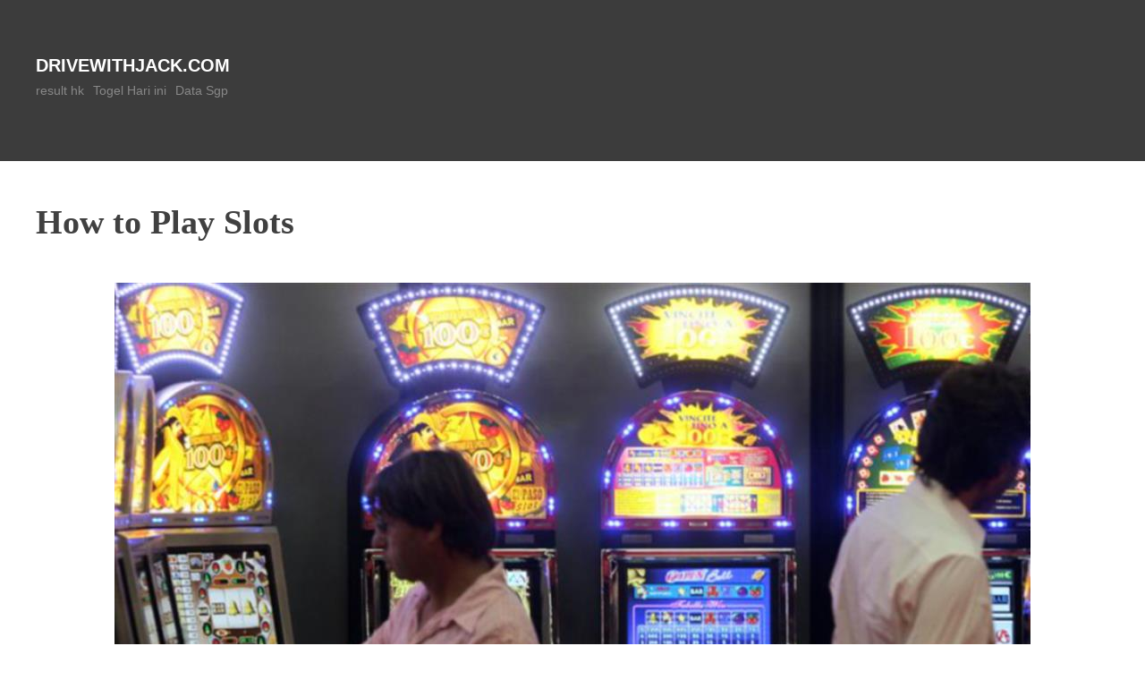

--- FILE ---
content_type: text/html
request_url: https://drivewithjack.com/tag/link-server-sensasional/
body_size: 9142
content:
<!DOCTYPE html>
<html dir="ltr" lang="en-US" prefix="og: https://ogp.me/ns#" amp="" data-amp-auto-lightbox-disable transformed="self;v=1" i-amphtml-layout="" i-amphtml-no-boilerplate="">
<head>
	<meta http-equiv="Content-Type" content="text/html; charset=UTF-8"/>
<meta name="viewport" content="width=device-width"><link rel="preconnect" href="https://cdn.ampproject.org/"><style amp-runtime="" i-amphtml-version="012502032353000">html{overflow-x:hidden!important}html.i-amphtml-fie{height:100%!important;width:100%!important}html:not([amp4ads]),html:not([amp4ads]) body{height:auto!important}html:not([amp4ads]) body{margin:0!important}body{-webkit-text-size-adjust:100%;-moz-text-size-adjust:100%;-ms-text-size-adjust:100%;text-size-adjust:100%}html.i-amphtml-singledoc.i-amphtml-embedded{-ms-touch-action:pan-y pinch-zoom;touch-action:pan-y pinch-zoom}html.i-amphtml-fie>body,html.i-amphtml-singledoc>body{overflow:visible!important}html.i-amphtml-fie:not(.i-amphtml-inabox)>body,html.i-amphtml-singledoc:not(.i-amphtml-inabox)>body{position:relative!important}html.i-amphtml-ios-embed-legacy>body{overflow-x:hidden!important;overflow-y:auto!important;position:absolute!important}html.i-amphtml-ios-embed{overflow-y:auto!important;position:static}#i-amphtml-wrapper{overflow-x:hidden!important;overflow-y:auto!important;position:absolute!important;top:0!important;left:0!important;right:0!important;bottom:0!important;margin:0!important;display:block!important}html.i-amphtml-ios-embed.i-amphtml-ios-overscroll,html.i-amphtml-ios-embed.i-amphtml-ios-overscroll>#i-amphtml-wrapper{-webkit-overflow-scrolling:touch!important}#i-amphtml-wrapper>body{position:relative!important;border-top:1px solid transparent!important}#i-amphtml-wrapper+body{visibility:visible}#i-amphtml-wrapper+body .i-amphtml-lightbox-element,#i-amphtml-wrapper+body[i-amphtml-lightbox]{visibility:hidden}#i-amphtml-wrapper+body[i-amphtml-lightbox] .i-amphtml-lightbox-element{visibility:visible}#i-amphtml-wrapper.i-amphtml-scroll-disabled,.i-amphtml-scroll-disabled{overflow-x:hidden!important;overflow-y:hidden!important}amp-instagram{padding:54px 0px 0px!important;background-color:#fff}amp-iframe iframe{box-sizing:border-box!important}[amp-access][amp-access-hide]{display:none}[subscriptions-dialog],body:not(.i-amphtml-subs-ready) [subscriptions-action],body:not(.i-amphtml-subs-ready) [subscriptions-section]{display:none!important}amp-experiment,amp-live-list>[update]{display:none}amp-list[resizable-children]>.i-amphtml-loading-container.amp-hidden{display:none!important}amp-list [fetch-error],amp-list[load-more] [load-more-button],amp-list[load-more] [load-more-end],amp-list[load-more] [load-more-failed],amp-list[load-more] [load-more-loading]{display:none}amp-list[diffable] div[role=list]{display:block}amp-story-page,amp-story[standalone]{min-height:1px!important;display:block!important;height:100%!important;margin:0!important;padding:0!important;overflow:hidden!important;width:100%!important}amp-story[standalone]{background-color:#000!important;position:relative!important}amp-story-page{background-color:#757575}amp-story .amp-active>div,amp-story .i-amphtml-loader-background{display:none!important}amp-story-page:not(:first-of-type):not([distance]):not([active]){transform:translateY(1000vh)!important}amp-autocomplete{position:relative!important;display:inline-block!important}amp-autocomplete>input,amp-autocomplete>textarea{padding:0.5rem;border:1px solid rgba(0,0,0,.33)}.i-amphtml-autocomplete-results,amp-autocomplete>input,amp-autocomplete>textarea{font-size:1rem;line-height:1.5rem}[amp-fx^=fly-in]{visibility:hidden}amp-script[nodom],amp-script[sandboxed]{position:fixed!important;top:0!important;width:1px!important;height:1px!important;overflow:hidden!important;visibility:hidden}
/*# sourceURL=/css/ampdoc.css*/[hidden]{display:none!important}.i-amphtml-element{display:inline-block}.i-amphtml-blurry-placeholder{transition:opacity 0.3s cubic-bezier(0.0,0.0,0.2,1)!important;pointer-events:none}[layout=nodisplay]:not(.i-amphtml-element){display:none!important}.i-amphtml-layout-fixed,[layout=fixed][width][height]:not(.i-amphtml-layout-fixed){display:inline-block;position:relative}.i-amphtml-layout-responsive,[layout=responsive][width][height]:not(.i-amphtml-layout-responsive),[width][height][heights]:not([layout]):not(.i-amphtml-layout-responsive),[width][height][sizes]:not(img):not([layout]):not(.i-amphtml-layout-responsive){display:block;position:relative}.i-amphtml-layout-intrinsic,[layout=intrinsic][width][height]:not(.i-amphtml-layout-intrinsic){display:inline-block;position:relative;max-width:100%}.i-amphtml-layout-intrinsic .i-amphtml-sizer{max-width:100%}.i-amphtml-intrinsic-sizer{max-width:100%;display:block!important}.i-amphtml-layout-container,.i-amphtml-layout-fixed-height,[layout=container],[layout=fixed-height][height]:not(.i-amphtml-layout-fixed-height){display:block;position:relative}.i-amphtml-layout-fill,.i-amphtml-layout-fill.i-amphtml-notbuilt,[layout=fill]:not(.i-amphtml-layout-fill),body noscript>*{display:block;overflow:hidden!important;position:absolute;top:0;left:0;bottom:0;right:0}body noscript>*{position:absolute!important;width:100%;height:100%;z-index:2}body noscript{display:inline!important}.i-amphtml-layout-flex-item,[layout=flex-item]:not(.i-amphtml-layout-flex-item){display:block;position:relative;-ms-flex:1 1 auto;flex:1 1 auto}.i-amphtml-layout-fluid{position:relative}.i-amphtml-layout-size-defined{overflow:hidden!important}.i-amphtml-layout-awaiting-size{position:absolute!important;top:auto!important;bottom:auto!important}i-amphtml-sizer{display:block!important}@supports (aspect-ratio:1/1){i-amphtml-sizer.i-amphtml-disable-ar{display:none!important}}.i-amphtml-blurry-placeholder,.i-amphtml-fill-content{display:block;height:0;max-height:100%;max-width:100%;min-height:100%;min-width:100%;width:0;margin:auto}.i-amphtml-layout-size-defined .i-amphtml-fill-content{position:absolute;top:0;left:0;bottom:0;right:0}.i-amphtml-replaced-content,.i-amphtml-screen-reader{padding:0!important;border:none!important}.i-amphtml-screen-reader{position:fixed!important;top:0px!important;left:0px!important;width:4px!important;height:4px!important;opacity:0!important;overflow:hidden!important;margin:0!important;display:block!important;visibility:visible!important}.i-amphtml-screen-reader~.i-amphtml-screen-reader{left:8px!important}.i-amphtml-screen-reader~.i-amphtml-screen-reader~.i-amphtml-screen-reader{left:12px!important}.i-amphtml-screen-reader~.i-amphtml-screen-reader~.i-amphtml-screen-reader~.i-amphtml-screen-reader{left:16px!important}.i-amphtml-unresolved{position:relative;overflow:hidden!important}.i-amphtml-select-disabled{-webkit-user-select:none!important;-ms-user-select:none!important;user-select:none!important}.i-amphtml-notbuilt,[layout]:not(.i-amphtml-element),[width][height][heights]:not([layout]):not(.i-amphtml-element),[width][height][sizes]:not(img):not([layout]):not(.i-amphtml-element){position:relative;overflow:hidden!important;color:transparent!important}.i-amphtml-notbuilt:not(.i-amphtml-layout-container)>*,[layout]:not([layout=container]):not(.i-amphtml-element)>*,[width][height][heights]:not([layout]):not(.i-amphtml-element)>*,[width][height][sizes]:not([layout]):not(.i-amphtml-element)>*{display:none}amp-img:not(.i-amphtml-element)[i-amphtml-ssr]>img.i-amphtml-fill-content{display:block}.i-amphtml-notbuilt:not(.i-amphtml-layout-container),[layout]:not([layout=container]):not(.i-amphtml-element),[width][height][heights]:not([layout]):not(.i-amphtml-element),[width][height][sizes]:not(img):not([layout]):not(.i-amphtml-element){color:transparent!important;line-height:0!important}.i-amphtml-ghost{visibility:hidden!important}.i-amphtml-element>[placeholder],[layout]:not(.i-amphtml-element)>[placeholder],[width][height][heights]:not([layout]):not(.i-amphtml-element)>[placeholder],[width][height][sizes]:not([layout]):not(.i-amphtml-element)>[placeholder]{display:block;line-height:normal}.i-amphtml-element>[placeholder].amp-hidden,.i-amphtml-element>[placeholder].hidden{visibility:hidden}.i-amphtml-element:not(.amp-notsupported)>[fallback],.i-amphtml-layout-container>[placeholder].amp-hidden,.i-amphtml-layout-container>[placeholder].hidden{display:none}.i-amphtml-layout-size-defined>[fallback],.i-amphtml-layout-size-defined>[placeholder]{position:absolute!important;top:0!important;left:0!important;right:0!important;bottom:0!important;z-index:1}amp-img[i-amphtml-ssr]:not(.i-amphtml-element)>[placeholder]{z-index:auto}.i-amphtml-notbuilt>[placeholder]{display:block!important}.i-amphtml-hidden-by-media-query{display:none!important}.i-amphtml-element-error{background:red!important;color:#fff!important;position:relative!important}.i-amphtml-element-error:before{content:attr(error-message)}i-amp-scroll-container,i-amphtml-scroll-container{position:absolute;top:0;left:0;right:0;bottom:0;display:block}i-amp-scroll-container.amp-active,i-amphtml-scroll-container.amp-active{overflow:auto;-webkit-overflow-scrolling:touch}.i-amphtml-loading-container{display:block!important;pointer-events:none;z-index:1}.i-amphtml-notbuilt>.i-amphtml-loading-container{display:block!important}.i-amphtml-loading-container.amp-hidden{visibility:hidden}.i-amphtml-element>[overflow]{cursor:pointer;position:relative;z-index:2;visibility:hidden;display:initial;line-height:normal}.i-amphtml-layout-size-defined>[overflow]{position:absolute}.i-amphtml-element>[overflow].amp-visible{visibility:visible}template{display:none!important}.amp-border-box,.amp-border-box *,.amp-border-box :after,.amp-border-box :before{box-sizing:border-box}amp-pixel{display:none!important}amp-analytics,amp-auto-ads,amp-story-auto-ads{position:fixed!important;top:0!important;width:1px!important;height:1px!important;overflow:hidden!important;visibility:hidden}amp-story{visibility:hidden!important}html.i-amphtml-fie>amp-analytics{position:initial!important}[visible-when-invalid]:not(.visible),form [submit-error],form [submit-success],form [submitting]{display:none}amp-accordion{display:block!important}@media (min-width:1px){:where(amp-accordion>section)>:first-child{margin:0;background-color:#efefef;padding-right:20px;border:1px solid #dfdfdf}:where(amp-accordion>section)>:last-child{margin:0}}amp-accordion>section{float:none!important}amp-accordion>section>*{float:none!important;display:block!important;overflow:hidden!important;position:relative!important}amp-accordion,amp-accordion>section{margin:0}amp-accordion:not(.i-amphtml-built)>section>:last-child{display:none!important}amp-accordion:not(.i-amphtml-built)>section[expanded]>:last-child{display:block!important}
/*# sourceURL=/css/ampshared.css*/</style><meta name="robots" content="max-image-preview:large"><meta name="google-site-verification" content="0GBYqu8P4FPP5CRnomjRM8LrM5wyaxvUfmYJ67us1os"><meta name="generator" content="All in One SEO (AIOSEO) 4.8.1"><meta name="generator" content="WordPress 6.6.2"><meta name="generator" content="AMP Plugin v2.5.5; mode=standard"><link rel="preconnect" href="https://fonts.gstatic.com/" ><link rel="dns-prefetch" href="https://fonts.gstatic.com/"><link rel="preconnect" href="https://fonts.gstatic.com/" ><link rel="dns-prefetch" href="https://fonts.googleapis.com/"><script async="" src="../../v0.mjs" type="module" ></script><script async nomodule src="../../v0.js" ></script><link rel="stylesheet" id="memak-Arvo-css" href="//fonts.googleapis.com/css?family=Roboto+Slab%7CZCOOL+XiaoWei" type="text/css" media="all"><style amp-custom="">amp-img.amp-wp-enforced-sizes{object-fit:contain}amp-img img,amp-img noscript{image-rendering:inherit;object-fit:inherit;object-position:inherit}:where(.wp-block-button__link){border-radius:9999px;box-shadow:none;padding:calc(.667em + 2px) calc(1.333em + 2px);text-decoration:none}:root :where(.wp-block-button .wp-block-button__link.is-style-outline),:root :where(.wp-block-button.is-style-outline>.wp-block-button__link){border:2px solid;padding:.667em 1.333em}:root :where(.wp-block-button .wp-block-button__link.is-style-outline:not(.has-text-color)),:root :where(.wp-block-button.is-style-outline>.wp-block-button__link:not(.has-text-color)){color:currentColor}:root :where(.wp-block-button .wp-block-button__link.is-style-outline:not(.has-background)),:root :where(.wp-block-button.is-style-outline>.wp-block-button__link:not(.has-background)){background-color:initial;background-image:none}:where(.wp-block-columns){margin-bottom:1.75em}:where(.wp-block-columns.has-background){padding:1.25em 2.375em}:where(.wp-block-post-comments input[type=submit]){border:none}:where(.wp-block-cover-image:not(.has-text-color)),:where(.wp-block-cover:not(.has-text-color)){color:#fff}:where(.wp-block-cover-image.is-light:not(.has-text-color)),:where(.wp-block-cover.is-light:not(.has-text-color)){color:#000}:root :where(.wp-block-cover h1:not(.has-text-color)),:root :where(.wp-block-cover h2:not(.has-text-color)),:root :where(.wp-block-cover h3:not(.has-text-color)),:root :where(.wp-block-cover h4:not(.has-text-color)),:root :where(.wp-block-cover h5:not(.has-text-color)),:root :where(.wp-block-cover h6:not(.has-text-color)),:root :where(.wp-block-cover p:not(.has-text-color)){color:inherit}:where(.wp-block-file){margin-bottom:1.5em}:where(.wp-block-file__button){border-radius:2em;display:inline-block;padding:.5em 1em}:where(.wp-block-file__button):is(a):active,:where(.wp-block-file__button):is(a):focus,:where(.wp-block-file__button):is(a):hover,:where(.wp-block-file__button):is(a):visited{box-shadow:none;color:#fff;opacity:.85;text-decoration:none}:where(.wp-block-group.wp-block-group-is-layout-constrained){position:relative}@keyframes turn-on-visibility{0%{opacity:0}to{opacity:1}}@keyframes turn-off-visibility{0%{opacity:1;visibility:visible}99%{opacity:0;visibility:visible}to{opacity:0;visibility:hidden}}@keyframes lightbox-zoom-in{0%{transform:translate(calc(( -100vw + var(--wp--lightbox-scrollbar-width) ) / 2 + var(--wp--lightbox-initial-left-position)),calc(-50vh + var(--wp--lightbox-initial-top-position))) scale(var(--wp--lightbox-scale))}to{transform:translate(-50%,-50%) scale(1)}}@keyframes lightbox-zoom-out{0%{transform:translate(-50%,-50%) scale(1);visibility:visible}99%{visibility:visible}to{transform:translate(calc(( -100vw + var(--wp--lightbox-scrollbar-width) ) / 2 + var(--wp--lightbox-initial-left-position)),calc(-50vh + var(--wp--lightbox-initial-top-position))) scale(var(--wp--lightbox-scale));visibility:hidden}}:where(.wp-block-latest-comments:not([data-amp-original-style*=line-height] .wp-block-latest-comments__comment)){line-height:1.1}:where(.wp-block-latest-comments:not([data-amp-original-style*=line-height] .wp-block-latest-comments__comment-excerpt p)){line-height:1.8}:root :where(.wp-block-latest-posts.is-grid){padding:0}:root :where(.wp-block-latest-posts.wp-block-latest-posts__list){padding-left:0}ul{box-sizing:border-box}:where(.wp-block-navigation.has-background .wp-block-navigation-item a:not(.wp-element-button)),:where(.wp-block-navigation.has-background .wp-block-navigation-submenu a:not(.wp-element-button)){padding:.5em 1em}:where(.wp-block-navigation .wp-block-navigation__submenu-container .wp-block-navigation-item a:not(.wp-element-button)),:where(.wp-block-navigation .wp-block-navigation__submenu-container .wp-block-navigation-submenu a:not(.wp-element-button)),:where(.wp-block-navigation .wp-block-navigation__submenu-container .wp-block-navigation-submenu button.wp-block-navigation-item__content),:where(.wp-block-navigation .wp-block-navigation__submenu-container .wp-block-pages-list__item button.wp-block-navigation-item__content){padding:.5em 1em}@keyframes overlay-menu__fade-in-animation{0%{opacity:0;transform:translateY(.5em)}to{opacity:1;transform:translateY(0)}}:root :where(p.has-background){padding:1.25em 2.375em}:where(p.has-text-color:not(.has-link-color)) a{color:inherit}:where(.wp-block-post-excerpt){margin-bottom:var(--wp--style--block-gap);margin-top:var(--wp--style--block-gap)}:where(.wp-block-preformatted.has-background){padding:1.25em 2.375em}:where(.wp-block-search__button){border:1px solid #ccc;padding:6px 10px}:where(.wp-block-search__input){font-family:inherit;font-size:inherit;font-style:inherit;font-weight:inherit;letter-spacing:inherit;line-height:inherit;text-transform:inherit}:where(.wp-block-search__button-inside .wp-block-search__inside-wrapper){border:1px solid #949494;box-sizing:border-box;padding:4px}:where(.wp-block-search__button-inside .wp-block-search__inside-wrapper) :where(.wp-block-search__button){padding:4px 8px}:root :where(.wp-block-separator.is-style-dots){height:auto;line-height:1;text-align:center}:root :where(.wp-block-separator.is-style-dots):before{color:currentColor;content:"···";font-family:serif;font-size:1.5em;letter-spacing:2em;padding-left:2em}:root :where(.wp-block-site-logo.is-style-rounded){border-radius:9999px}:root :where(.wp-block-site-title a){color:inherit}:root :where(.wp-block-social-links .wp-social-link a){padding:.25em}:root :where(.wp-block-social-links.is-style-logos-only .wp-social-link a){padding:0}:root :where(.wp-block-social-links.is-style-pill-shape .wp-social-link a){padding-left:.66667em;padding-right:.66667em}:root :where(.wp-block-tag-cloud.is-style-outline){display:flex;flex-wrap:wrap;gap:1ch}:root :where(.wp-block-tag-cloud.is-style-outline a){border:1px solid;margin-right:0;padding:1ch 2ch}:root :where(.wp-block-tag-cloud.is-style-outline a):not(#_#_#_#_#_#_#_#_){font-size:unset;text-decoration:none}:where(.wp-block-term-description){margin-bottom:var(--wp--style--block-gap);margin-top:var(--wp--style--block-gap)}:where(pre.wp-block-verse){font-family:inherit}:root{--wp--preset--font-size--normal:16px;--wp--preset--font-size--huge:42px}html :where(.has-border-color){border-style:solid}html :where([data-amp-original-style*=border-top-color]){border-top-style:solid}html :where([data-amp-original-style*=border-right-color]){border-right-style:solid}html :where([data-amp-original-style*=border-bottom-color]){border-bottom-style:solid}html :where([data-amp-original-style*=border-left-color]){border-left-style:solid}html :where([data-amp-original-style*=border-width]){border-style:solid}html :where([data-amp-original-style*=border-top-width]){border-top-style:solid}html :where([data-amp-original-style*=border-right-width]){border-right-style:solid}html :where([data-amp-original-style*=border-bottom-width]){border-bottom-style:solid}html :where([data-amp-original-style*=border-left-width]){border-left-style:solid}html :where(amp-img[class*=wp-image-]),html :where(amp-anim[class*=wp-image-]){height:auto;max-width:100%}:where(figure){margin:0 0 1em}html :where(.is-position-sticky){--wp-admin--admin-bar--position-offset:var(--wp-admin--admin-bar--height,0px)}@media screen and (max-width:600px){html :where(.is-position-sticky){--wp-admin--admin-bar--position-offset:0px}}:root{--wp--preset--aspect-ratio--square:1;--wp--preset--aspect-ratio--4-3:4/3;--wp--preset--aspect-ratio--3-4:3/4;--wp--preset--aspect-ratio--3-2:3/2;--wp--preset--aspect-ratio--2-3:2/3;--wp--preset--aspect-ratio--16-9:16/9;--wp--preset--aspect-ratio--9-16:9/16;--wp--preset--color--black:#000;--wp--preset--color--cyan-bluish-gray:#abb8c3;--wp--preset--color--white:#fff;--wp--preset--color--pale-pink:#f78da7;--wp--preset--color--vivid-red:#cf2e2e;--wp--preset--color--luminous-vivid-orange:#ff6900;--wp--preset--color--luminous-vivid-amber:#fcb900;--wp--preset--color--light-green-cyan:#7bdcb5;--wp--preset--color--vivid-green-cyan:#00d084;--wp--preset--color--pale-cyan-blue:#8ed1fc;--wp--preset--color--vivid-cyan-blue:#0693e3;--wp--preset--color--vivid-purple:#9b51e0;--wp--preset--gradient--vivid-cyan-blue-to-vivid-purple:linear-gradient(135deg,rgba(6,147,227,1) 0%,#9b51e0 100%);--wp--preset--gradient--light-green-cyan-to-vivid-green-cyan:linear-gradient(135deg,#7adcb4 0%,#00d082 100%);--wp--preset--gradient--luminous-vivid-amber-to-luminous-vivid-orange:linear-gradient(135deg,rgba(252,185,0,1) 0%,rgba(255,105,0,1) 100%);--wp--preset--gradient--luminous-vivid-orange-to-vivid-red:linear-gradient(135deg,rgba(255,105,0,1) 0%,#cf2e2e 100%);--wp--preset--gradient--very-light-gray-to-cyan-bluish-gray:linear-gradient(135deg,#eee 0%,#a9b8c3 100%);--wp--preset--gradient--cool-to-warm-spectrum:linear-gradient(135deg,#4aeadc 0%,#9778d1 20%,#cf2aba 40%,#ee2c82 60%,#fb6962 80%,#fef84c 100%);--wp--preset--gradient--blush-light-purple:linear-gradient(135deg,#ffceec 0%,#9896f0 100%);--wp--preset--gradient--blush-bordeaux:linear-gradient(135deg,#fecda5 0%,#fe2d2d 50%,#6b003e 100%);--wp--preset--gradient--luminous-dusk:linear-gradient(135deg,#ffcb70 0%,#c751c0 50%,#4158d0 100%);--wp--preset--gradient--pale-ocean:linear-gradient(135deg,#fff5cb 0%,#b6e3d4 50%,#33a7b5 100%);--wp--preset--gradient--electric-grass:linear-gradient(135deg,#caf880 0%,#71ce7e 100%);--wp--preset--gradient--midnight:linear-gradient(135deg,#020381 0%,#2874fc 100%);--wp--preset--font-size--small:13px;--wp--preset--font-size--medium:20px;--wp--preset--font-size--large:36px;--wp--preset--font-size--x-large:42px;--wp--preset--spacing--20:.44rem;--wp--preset--spacing--30:.67rem;--wp--preset--spacing--40:1rem;--wp--preset--spacing--50:1.5rem;--wp--preset--spacing--60:2.25rem;--wp--preset--spacing--70:3.38rem;--wp--preset--spacing--80:5.06rem;--wp--preset--shadow--natural:6px 6px 9px rgba(0,0,0,.2);--wp--preset--shadow--deep:12px 12px 50px rgba(0,0,0,.4);--wp--preset--shadow--sharp:6px 6px 0px rgba(0,0,0,.2);--wp--preset--shadow--outlined:6px 6px 0px -3px rgba(255,255,255,1),6px 6px rgba(0,0,0,1);--wp--preset--shadow--crisp:6px 6px 0px rgba(0,0,0,1)}:where(.is-layout-flex){gap:.5em}:where(.is-layout-grid){gap:.5em}:where(.wp-block-columns.is-layout-flex){gap:2em}:where(.wp-block-columns.is-layout-grid){gap:2em}:where(.wp-block-post-template.is-layout-flex){gap:1.25em}:where(.wp-block-post-template.is-layout-grid){gap:1.25em}:where(.wp-block-post-template.is-layout-flex){gap:1.25em}:where(.wp-block-post-template.is-layout-grid){gap:1.25em}:where(.wp-block-columns.is-layout-flex){gap:2em}:where(.wp-block-columns.is-layout-grid){gap:2em}:root :where(.wp-block-pullquote){font-size:1.5em;line-height:1.6}html,body,div,span,h1,h4,p,a,amp-img,strong,ul,li,article,footer,header,nav{margin:0;padding:0;border:0;vertical-align:baseline;font:inherit;font-size:100%}article,footer,header,nav{display:block}html{margin:0;padding:0;font-size:62.5%;-webkit-text-size-adjust:100%;-ms-text-size-adjust:100%}ul{list-style:none}body{padding:0;margin:0;background:#fff;font-family:"Helvetica Neue",Helvetica,Arial,sans-serif;line-height:26.64px;font-size:18px;font-size:1.8rem}h1,h4{clear:both;font-family:"Arvo",Georgia,serif}h1{line-height:71.04px;font-size:48px;font-size:4.8rem}h4{line-height:26.64px;font-size:18px;font-size:1.8rem}p{margin-bottom:1.5em}ul{margin:0 0 1.5em 3em}ul{list-style:disc}ul ul{margin-bottom:0;margin-left:1.5em}strong{font-weight:bold}a{color:#3c3c3c;-webkit-transition:color .25s ease-in-out;-moz-transition:color .25s ease-in-out;-o-transition:color .25s ease-in-out;-ms-transition:color .25s ease-in-out;transition:color .25s ease-in-out;text-decoration:none}a:hover,a:focus,a:active{color:#00c2ad}header{padding:20px 0;background:transparent;margin:0 auto 20px auto}header .gravatar{overflow:hidden;width:100px;height:100px;-moz-border-radius:50%;-webkit-border-radius:50%;border-radius:50%;margin:0;float:right}header #brand{float:left;width:80%;margin-top:22px}header #brand h1{font-family:"Helvetica Neue",Helvetica,Arial,sans-serif;font-weight:900;color:#fff;line-height:23.68px;font-size:2rem;margin:0;padding:0;text-transform:uppercase}header #brand h1 a{color:#fff;text-decoration:none}header #brand h1 span{font-weight:200;color:#888;text-transform:lowercase}header nav{float:left}header nav ul{list-style:none;margin:0}header nav ul li{float:left;margin:2px 10px 0 0}header nav ul li a{color:#888;font-size:14px}.container{max-width:1200px;padding:20px;margin:0 auto;position:relative}article{background:transparent;padding:0;margin-bottom:20px;border-bottom:10px solid #3c3c3c}article .title{color:#404040;line-height:56.24px;font-size:38px;font-size:3.8rem;font-weight:700}article .title a{text-decoration:none;color:#404040}article .title a:hover{color:#3c3c3c}article .post-meta{margin-bottom:40px;font-size:14px}article .post-meta a{color:#888;text-decoration:none}article .post-meta a:hover{color:rgba(136,136,136,.5)}article .the-content a{font-weight:900;text-decoration:none}article .the-content p{color:#787878}article .the-content amp-img{width:100%;height:auto}article .meta{line-height:14.8px;font-size:10px;font-size:1rem;text-transform:uppercase;letter-spacing:.9px}article .meta div{float:left}article .meta .post-categories{list-style:none;margin:0 0 10px 0}article .meta .post-categories li{display:inline-block;margin-right:10px}#pagination{margin-bottom:40px;width:100%}#pagination .past-page{float:right}#pagination .next-page{float:left}footer{text-align:center;font-size:18px;background-color:#3c3c3c;color:#fff}.clear{clear:both}.clearfix:after{content:".";display:block;clear:both;visibility:hidden;line-height:0;height:0}.clearfix{display:inline-block}@media (max-width: 767px){header{padding:0}header .gravatar{float:none}}#memakhead{background-color:#3c3c3c}#primary{min-height:calc(100vh - 418px)}header nav ul li a:hover{color:#e1e1e1}.main-navigation{display:block;float:left;width:calc(100% - 200px)}.main-navigation ul ul{box-shadow:0 3px 3px rgba(0,0,0,.2);position:absolute;top:100%;left:-999em;z-index:99999;background-color:#3c3c3c;text-align:center}.main-navigation ul ul ul{left:-999em;top:0}.main-navigation ul ul li:hover > ul,.main-navigation ul ul li:focus-within > ul{left:100%}.main-navigation ul ul a{width:200px}.main-navigation ul li:hover > ul,.main-navigation ul li:focus-within > ul{left:auto}.main-navigation li{float:left;position:relative}.main-navigation a{display:inline-block;text-decoration:none}.amp-wp-26de3d4:not(#_#_#_#_#_){width:auto;height:auto;margin:0px 10px;max-height:313px;max-width:34%}.amp-wp-cc68ddc:not(#_#_#_#_#_){color:#f00}
/*# sourceURL=amp-custom.css */</style><script type="application/ld+json" class="aioseo-schema">{"@context":"https://schema.org","@graph":[{"@type":"BreadcrumbList","@id":"https://drivewithjack.com/tag/link-server-sensasional/#breadcrumblist","itemListElement":[{"@type":"ListItem","@id":"https://drivewithjack.com/#listItem","position":1,"name":"Home","item":"https://drivewithjack.com/","nextItem":{"@type":"ListItem","@id":"https://drivewithjack.com/tag/link-server-sensasional/#listItem","name":"link server sensasional"}},{"@type":"ListItem","@id":"https://drivewithjack.com/tag/link-server-sensasional/#listItem","position":2,"name":"link server sensasional","previousItem":{"@type":"ListItem","@id":"https://drivewithjack.com/#listItem","name":"Home"}}]},{"@type":"CollectionPage","@id":"https://drivewithjack.com/tag/link-server-sensasional/#collectionpage","url":"https://drivewithjack.com/tag/link-server-sensasional/","name":"link server sensasional - drivewithjack.com","inLanguage":"en-US","isPartOf":{"@id":"https://drivewithjack.com/#website"},"breadcrumb":{"@id":"https://drivewithjack.com/tag/link-server-sensasional/#breadcrumblist"}},{"@type":"Organization","@id":"https://drivewithjack.com/#organization","name":"drivewithjack.com","url":"https://drivewithjack.com/"},{"@type":"WebSite","@id":"https://drivewithjack.com/#website","url":"https://drivewithjack.com/","name":"drivewithjack.com","inLanguage":"en-US","publisher":{"@id":"https://drivewithjack.com/#organization"}}]}</script><link rel="https://api.w.org/" href="https://drivewithjack.com/wp-json/"><link rel="EditURI" type="application/rsd+xml" title="RSD" href="https://drivewithjack.com/xmlrpc.php?rsd"><title>link server sensasional - drivewithjack.com</title>
	<link rel="canonical" href="https://drivewithjack.com/tag/link-server-sensasional/" />
</head>
<body data-rsssl="1" class="archive tag tag-link-server-sensasional tag-695">
<header id="memakhead" class="site-header" role="banner">
	<div class="container">
		<div class="gravatar">
			<amp-img alt="" src="../../avatar/3fb205f3d11a6ddbb60fecb4e2bf08ab-s-100-d-mm-r-g.jpg" srcset="../../avatar/3fb205f3d11a6ddbb60fecb4e2bf08ab-s-200-d-mm-r-g.jpg 2x" class="avatar avatar-100 photo amp-wp-enforced-sizes i-amphtml-layout-intrinsic i-amphtml-layout-size-defined" height="100" width="100" layout="intrinsic" i-amphtml-layout="intrinsic"><i-amphtml-sizer slot="i-amphtml-svc" class="i-amphtml-sizer"><img alt="" aria-hidden="true" class="i-amphtml-intrinsic-sizer" role="presentation" src="[data-uri]"></i-amphtml-sizer><noscript><img alt="" src="../../avatar/3fb205f3d11a6ddbb60fecb4e2bf08ab-s-100-d-mm-r-g.jpg" srcset="../../avatar/3fb205f3d11a6ddbb60fecb4e2bf08ab-s-200-d-mm-r-g.jpg 2x" height="100" width="100" decoding="async"></noscript></amp-img>		</div>
		<div id="brand">
			<h1 class="site-title">
				<a href="/" title="drivewithjack.com" rel="home">drivewithjack.com</a>
			</h1>
		</div>
		<nav id="site-navigation" class="main-navigation">
			<div class="menu-aaaaaa-container"><ul id="primary-menu" class="menu"><li id="menu-item-558" class="menu-item menu-item-type-custom menu-item-object-custom menu-item-558"><a href="https://www.chrisduartegroupfans.org/">result hk</a></li>
<li id="menu-item-194" class="menu-item menu-item-type-custom menu-item-object-custom menu-item-194"><a href="https://www.grosseboite.com/">Togel Hari ini</a></li>
<li id="menu-item-274" class="menu-item menu-item-type-custom menu-item-object-custom menu-item-274"><a href="http://139.59.226.217/">Data Sgp</a></li>
</ul></div>		</nav>
		<div class="clear"></div>
	</div>
</header>
<div class="container">
	<div id="primary">
		<div id="content" role="main">
					<article class="post">
						<h1 class="title">
							<a href="../../how-to-play-slots-2/" title="How to Play Slots">
								How to Play Slots							</a>
						</h1>
						<div class="post-meta">
						</div>
						<div class="the-content">
							<div id="post-1281" class="post-1281 post type-post status-publish format-standard hentry category-info tag-link-server-sensasional tag-slot-gacor tag-slot-online tag-slot-sensasional tag-slot-server-thailand">
								<p><amp-img src="../../uoNBIgr.jpg" alt="slot" width="1024" height="682" class="amp-wp-enforced-sizes amp-wp-26de3d4 i-amphtml-layout-intrinsic i-amphtml-layout-size-defined" layout="intrinsic" data-amp-original-style="width: auto; height: auto; margin: 0px 10px; max-height: 313px; max-width: 34%;" data-hero i-amphtml-ssr i-amphtml-layout="intrinsic"><i-amphtml-sizer slot="i-amphtml-svc" class="i-amphtml-sizer"><img alt="" aria-hidden="true" class="i-amphtml-intrinsic-sizer" role="presentation" src="[data-uri]"></i-amphtml-sizer><img class="i-amphtml-fill-content i-amphtml-replaced-content" decoding="async" alt="slot" src="../../uoNBIgr.jpg"></amp-img></p>
<p>A <span data-amp-original-style="color: #ff0000;" class="amp-wp-cc68ddc"><strong><a href="https://obeessub.com/" data-amp-original-style="color: #ff0000;" class="amp-wp-cc68ddc">slot sensasional</a></strong></span> machine is a casino game where players place cash or, in “ticket-in, ticket-out” machines, a paper ticket with a barcode into a designated slot on the machine. The reels spin and stop to rearrange the symbols on the screen, and if a player matches a winning combination of symbols, he or she is awarded credits based on the pay table.</p>
<h4>Choosing the Right Slot Machine</h4>
<p>The odds of winning on any slot machine depend on the specific machine, which can be determined by its age and its random number generator. It’s important to choose a machine with a high payout percentage.</p>
<p>When selecting a machine, you should consider your gambling goals: entertainment, comps, and/or take-home money. You may also wish to look for a casino with loose slots in high-traffic areas, which is a theory backed by research.</p>
<p>If you’re unsure about the type of slot machine to play, talk with another gambler or ask for help on your next visit to the casino. You’ll want to focus on the odds of a particular machine, as well as its payout percentage and the quality of the graphics.</p>
<p>You can also use a slot’s payout percentage as a guide to determine the maximum amount of coins you should play per spin. A machine with a higher payout percentage is usually better than one that pays out more for less coins.</p>
<h4>How to Find a Hot Machine</h4>
<p>A hot slot machine is one that regularly wins big jackpots. You can find these by watching for sudden big winners and moving over to them when you see them happen. Many people believe that a hot slot will turn cold after a large win, but this isn’t always the case.</p>
<p>This is because a hot slot is in a hot cycle, which means it’s likely to continue to make big payouts. It’s important to understand this concept, which will give you the biggest advantage when playing slot machines.</p>
<h4>Using a Slot’s Paytable to Your Advantage</h4>
<p>The paytable of every slot machine lists the symbols that can line up on the reels to win. It is typically listed on the front of the machine, above and below the area that contains the wheels.</p>
<p>These pay tables are usually updated frequently to reflect new trends and themes. They also include information about any special features or bonus rounds available on the machine.</p>
<h4>Getting Started</h4>
<p>To start playing a slot, you need to choose a machine and set the amount of coins you want to bet. Then, select the number of lines on which you want to play.</p>
<p>You can also try to win big by playing multiple coins on a single spin, or by stopping the reels with a second push of the spin button before a winning combination is displayed on the screen. However, if you are going to be betting multiple coins on a single spin, make sure that you are maxing out the payout on the machine, as this will increase your chances of winning a bigger pot and reduce your expected value.</p>
															</div>
						</div>
						<div class="meta clearfix">
							<div class="category"><ul class="post-categories">
	<li><a href="../../category/info/" rel="category tag">info</a></li></ul></div>
							<div class="tags">|  <a href="../../tag/link-server-sensasional/" rel="tag">link server sensasional</a> <a href="../../tag/slot-gacor/" rel="tag">slot gacor</a> <a href="../../tag/slot-online/" rel="tag">slot online</a> <a href="../../tag/slot-sensasional/" rel="tag">slot sensasional</a> <a href="../../tag/slot-server-thailand/" rel="tag">slot server thailand</a></div>
						</div>
					</article>
				<div id="pagination" class="clearfix">
					<div class="past-page"></div>
					<div class="next-page"></div>
				</div>
		</div>
	</div>
</div>
<footer class="site-footer" role="contentinfo">
	<div class="site-info container">
		2025  Memak 	</div>
</footer>
</body></html>